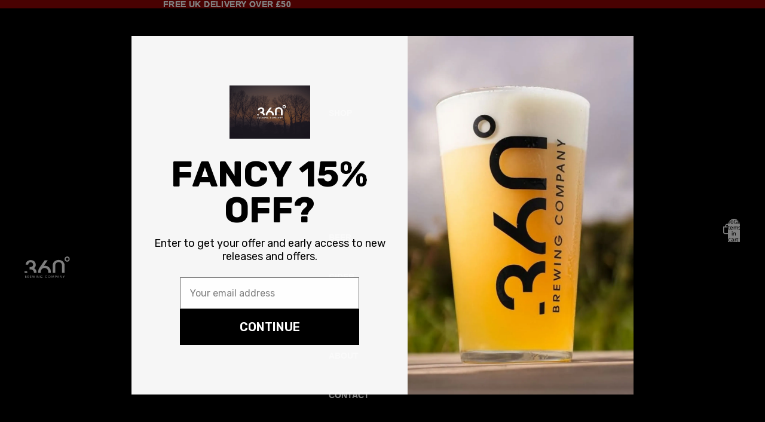

--- FILE ---
content_type: image/svg+xml
request_url: https://www.360degreebrewing.com/cdn/shop/files/logo-white.svg?height=36&v=1762207024
body_size: 1016
content:
<svg viewBox="0 0 71.607 33.701" height="33.701" width="71.607" xmlns="http://www.w3.org/2000/svg">
  <g transform="translate(-4630.133 -5328.088)" data-name="Group 356" id="Group_356">
    <g transform="translate(4630.133 5328.088)" data-name="Group 311" id="Group_311">
      <g transform="translate(1.747)" data-name="Group 310" id="Group_310">
        <path fill="#fff" transform="translate(61.613)" d="M4.124,0A4.124,4.124,0,1,0,8.247,4.124,4.123,4.123,0,0,0,4.124,0Zm0,6.388A2.264,2.264,0,1,1,6.388,4.124,2.264,2.264,0,0,1,4.124,6.388Z" data-name="Union 1" id="Union_1"></path>
        <path fill="#fff" transform="translate(-563.655 -243.174)" d="M615.994,248.6c-3.708,0-9.545,2.285-9.545,9.1v9.358a14.067,14.067,0,0,0,.1,1.951h4.167a7.846,7.846,0,0,1-.168-1.661v-9.9c0-4.316,3.353-5.4,5.4-5.4a5.006,5.006,0,0,1,5.285,5.4v9.9a9.784,9.784,0,0,1-.094,1.661h4.114a14.536,14.536,0,0,0,.082-1.661v-9.9C625.341,251.613,620.332,248.6,615.994,248.6Zm-21.769,9.177a9.429,9.429,0,0,0-1.735.181l6.192-8.814h-4.851l-8.2,11.788a11.458,11.458,0,0,0-2.209,6.42,7.2,7.2,0,0,0,.211,1.661h4.219a6.329,6.329,0,0,1-.328-2.023,5.982,5.982,0,0,1,6.114-5.767,5.855,5.855,0,0,1,5.877,6.021,5.543,5.543,0,0,1-.3,1.769h4.149a9.656,9.656,0,0,0,.248-2.168A9.093,9.093,0,0,0,594.225,257.779Zm-17.239,3.728a6.031,6.031,0,0,0,2.682-5.223c0-4.28-3.274-7.436-7.888-7.436-2.09,0-7.731,1.124-8.125,7.218h4.1c.434-3.59,3.116-3.772,3.9-3.772a3.753,3.753,0,0,1,3.9,3.7c0,.145,0,3.736-4.26,3.736h-1.42V263.5h1.5c2.879,0,5.443,1.886,5.443,4.824a4.292,4.292,0,0,1-.059.689h4.12c.024-.273.041-.549.041-.835A7.6,7.6,0,0,0,576.986,261.506Z" data-name="Path 428" id="Path_428"></path>
      </g>
      <path fill="#fff" transform="translate(-560.739 -255.257)" d="M560.739,278.754a7.84,7.84,0,0,0,.358,2.292h4.31a5.636,5.636,0,0,1-.566-2.292Z" data-name="Path 429" id="Path_429"></path>
    </g>
    <g transform="translate(4631.088 5358.014)" data-name="Group 312" id="Group_312">
      <path fill="#fff" transform="translate(-562.332 -289.528)" d="M562.332,289.6h.944a.992.992,0,0,1,1.135,1.007.825.825,0,0,1-.324.688.973.973,0,0,1,.541.885,1.055,1.055,0,0,1-1.209,1.057h-1.086Zm.531,1.514h.432c.5,0,.585-.3.585-.511,0-.516-.5-.516-.614-.516h-.4Zm0,1.637h.575a.586.586,0,0,0,.659-.57.612.612,0,0,0-.128-.359.673.673,0,0,0-.594-.221h-.511Z" data-name="Path 430" id="Path_430"></path>
      <path fill="#fff" transform="translate(-564.922 -289.528)" d="M570.535,293.234l-1.2-1.686h-.01v1.686h-.531V289.6h1.125a1.287,1.287,0,0,1,.968.3,1.2,1.2,0,0,1,.334.86,1.045,1.045,0,0,1-1.042,1.116l1.017,1.357Zm-1.209-1.759h.363c.216,0,1-.01,1-.713,0-.3-.207-.678-.807-.678h-.56Z" data-name="Path 431" id="Path_431"></path>
      <path fill="#fff" transform="translate(-567.591 -289.528)" d="M575.455,293.234V289.6h1.961v.487h-1.43v1.072h1.43v.486h-1.43v1.106h1.43v.487Z" data-name="Path 432" id="Path_432"></path>
      <path fill="#fff" transform="translate(-569.855 -289.528)" d="M583.917,293.234l-.659-2.541h-.01l-.659,2.541h-.467l-1.017-3.637h.55l.693,2.737h.01l.7-2.737h.388l.693,2.718h.01l.708-2.718h.54l-1.017,3.637Z" data-name="Path 433" id="Path_433"></path>
      <path fill="#fff" transform="translate(-573.743 -289.528)" d="M590.808,293.234V289.6h.531v3.637Z" data-name="Path 434" id="Path_434"></path>
      <path fill="#fff" transform="translate(-575.304 -289.528)" d="M597.043,293.234l-1.8-2.811h-.01v2.811H594.7V289.6h.58l1.77,2.767h.01V289.6h.531v3.637Z" data-name="Path 435" id="Path_435"></path>
      <path fill="#fff" transform="translate(-578.325 -289.482)" d="M605.112,290.465a1.3,1.3,0,0,0-.992-.5,1.4,1.4,0,0,0,0,2.8,1.338,1.338,0,0,0,1.253-.9h-1.7v-.487h2.3a1.937,1.937,0,1,1-.25-.914Z" data-name="Path 436" id="Path_436"></path>
      <path fill="#fff" transform="translate(-583.399 -289.482)" d="M617.81,290.48a1.324,1.324,0,0,0-1.022-.511,1.366,1.366,0,0,0-1.351,1.391,1.4,1.4,0,0,0,1.342,1.411,1.317,1.317,0,0,0,.993-.482h.654a1.874,1.874,0,0,1-1.652.968,1.9,1.9,0,0,1-1.868-1.9,1.866,1.866,0,0,1,1.873-1.873,1.94,1.94,0,0,1,1.111.354,1.84,1.84,0,0,1,.56.644Z" data-name="Path 437" id="Path_437"></path>
      <path fill="#fff" transform="translate(-586.686 -289.482)" d="M625,293.257a1.887,1.887,0,1,1,1.892-1.878A1.892,1.892,0,0,1,625,293.257Zm0-3.288a1.4,1.4,0,1,0,1.362,1.415A1.375,1.375,0,0,0,625,289.969Z" data-name="Path 438" id="Path_438"></path>
      <path fill="#fff" transform="translate(-590.305 -289.528)" d="M635.465,293.234v-3.072h-.015l-1.224,3.072h-.319l-1.229-3.072h-.01v3.072h-.531V289.6h.835l1.091,2.787,1.1-2.787H636v3.637Z" data-name="Path 439" id="Path_439"></path>
      <path fill="#fff" transform="translate(-594.059 -289.528)" d="M642.034,293.234h-.53V289.6h1.052c.87,0,1.282.452,1.282,1.1s-.412,1.1-1.282,1.1h-.521Zm0-1.922h.521c.6,0,.752-.344.752-.614s-.147-.614-.752-.614h-.521Z" data-name="Path 440" id="Path_440"></path>
      <path fill="#fff" transform="translate(-596.113 -289.528)" d="M649.305,293.234l-.4-1.072h-1.307l-.4,1.072h-.56l1.381-3.637h.476l1.381,3.637Zm-.585-1.558-.462-1.391h-.01l-.467,1.391Z" data-name="Path 441" id="Path_441"></path>
      <path fill="#fff" transform="translate(-599.282 -289.528)" d="M656.878,293.234l-1.8-2.811h-.01v2.811h-.53V289.6h.58l1.77,2.767h.01V289.6h.531v3.637Z" data-name="Path 442" id="Path_442"></path>
      <path fill="#fff" transform="translate(-602.22 -289.528)" d="M663,293.234v-1.312l-1.13-2.325h.594l.8,1.706.8-1.706h.59l-1.12,2.325v1.312Z" data-name="Path 443" id="Path_443"></path>
    </g>
  </g>
</svg>
